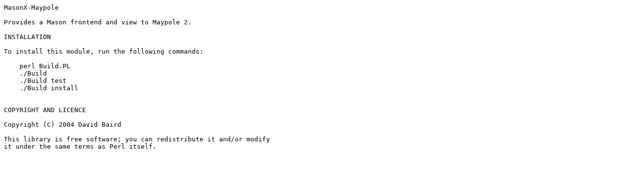

--- FILE ---
content_type: text/plain; charset=UTF-8
request_url: http://distrib-coffee.ipsl.jussieu.fr/pub/mirrors/cpan/authors/id/D/DA/DAVEBAIRD/MasonX-Maypole-0.220.readme
body_size: 366
content:
MasonX-Maypole

Provides a Mason frontend and view to Maypole 2.

INSTALLATION

To install this module, run the following commands:

    perl Build.PL
    ./Build
    ./Build test
    ./Build install


COPYRIGHT AND LICENCE

Copyright (C) 2004 David Baird

This library is free software; you can redistribute it and/or modify
it under the same terms as Perl itself.
